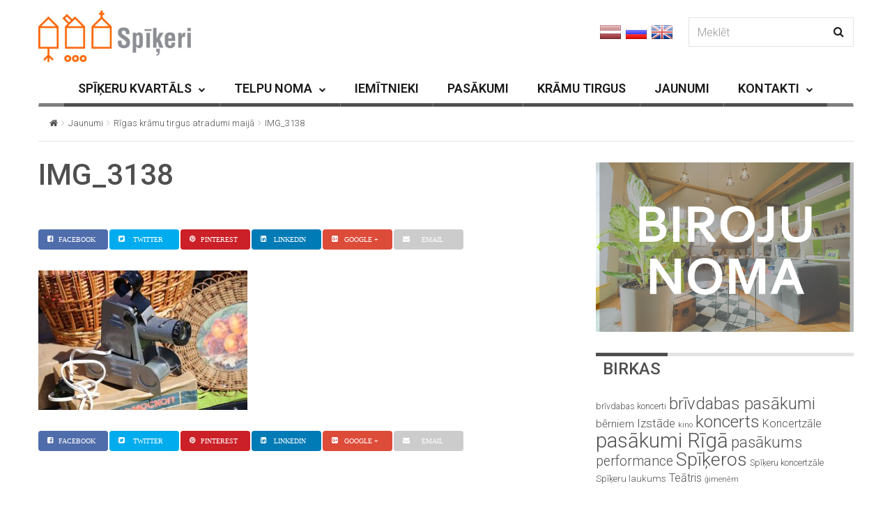

--- FILE ---
content_type: text/css
request_url: https://www.spikeri.lv/wp-content/themes/magzilla/style.css
body_size: 618
content:
/*
Theme Name: Magzilla
Theme URI: https://themeforest.net/item/magzilla-for-newspapers-magazines-and-blogs/12972965
Author: Favethemes
Author URI: http://www.favethemes.com/
Description: Magzilla - Theme for online magazine and newspaper
Version: 1.6.0
Tags: right-sidebar, left-sidebar, custom-colors, custom-menu, featured-images, post-formats, theme-options, translation-ready
License: GNU General Public License version 3.0
License URI: http://www.gnu.org/licenses/gpl-3.0.html
Text Domain: magzilla
*/

/* Fix for Visual Composer 4.9*/
.wpb_button, .wpb_content_element, .wpb_row, ul.wpb_thumbnails-fluid>li {
    margin-bottom: 35px;
}
.vc_column_container {
    padding-left: 15px !important;
    padding-right: 15px !important;
}
.vc_column_container>.vc_column-inner {
    padding:0 !important;
}
.vc_col-has-fill>.vc_column-inner, .vc_row-has-fill+.vc_row-full-width+.vc_row>.vc_column_container>.vc_column-inner, .vc_row-has-fill+.vc_row>.vc_column_container>.vc_column-inner, .vc_row-has-fill+.vc_vc_row>.vc_row>.vc_vc_column>.vc_column_container>.vc_column-inner, .vc_row-has-fill+.vc_vc_row_inner>.vc_row>.vc_vc_column_inner>.vc_column_container>.vc_column-inner, .vc_row-has-fill>.vc_column_container>.vc_column-inner, .vc_row-has-fill>.vc_row>.vc_vc_column>.vc_column_container>.vc_column-inner, .vc_row-has-fill>.vc_vc_column_inner>.vc_column_container>.vc_column-inner{
    padding-top:0 !important;
}

.menu-tab-nav{
	height: 294px !important;
	overflow: auto !important;
	display: block !important;
	min-height: auto !important;
}